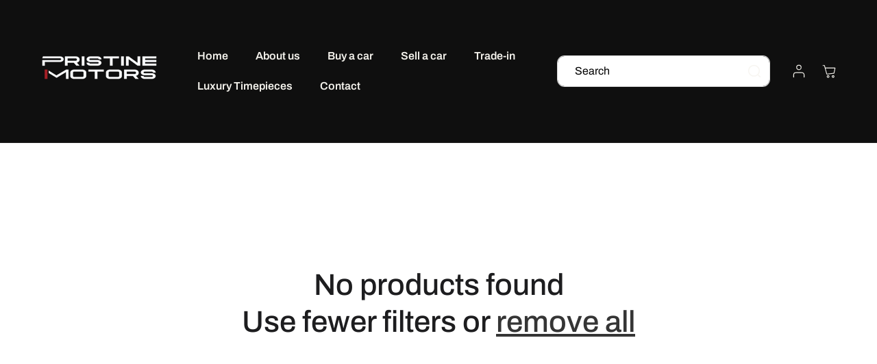

--- FILE ---
content_type: text/css
request_url: https://pristinemotors.co.za/cdn/shop/t/24/assets/template-collection.css?v=70449313922550570861742731435
body_size: 545
content:
@media screen and (max-width: 749px){.collection .grid__item:only-child{flex:0 0 100%;max-width:100%}}@media screen and (max-width: 989px){.collection .slider.slider--tablet{margin-bottom:1.5rem}}.collection .loading-overlay{position:absolute;z-index:1;width:1.8rem}aside+.product-grid-container,.facets-vertical .facets-vertical-sort+.collection{margin-top:4rem}.facets-vertical aside+.product-grid-container{margin-top:0}@media screen and (max-width: 1199px){aside+.product-grid-container,.facets-vertical .facets-vertical-sort+.collection{margin-top:3rem}}@media screen and (max-width: 949px){aside+.product-grid-container,.facets-vertical .facets-vertical-sort+.collection{margin-top:2rem}}@media screen and (max-width: 749px){.collection .loading-overlay{top:0;right:0}aside+.product-grid-container,.facets-vertical .facets-vertical-sort+.collection{margin-top:1rem}}@media screen and (min-width: 750px){.collection .loading-overlay{left:0}}.collection .loading-overlay{top:0;right:0;bottom:0;left:0;display:none;width:100%;padding:0 1.5rem;opacity:.7}@media screen and (min-width: 750px){.collection .loading-overlay{padding-left:5rem;padding-right:5rem}}.collection.loading .loading-overlay{display:block}.collection--empty .title-wrapper{margin-top:10rem;margin-bottom:15rem}@media screen and (max-width: 989px){.collection .slider--tablet.product-grid{scroll-padding-left:0}.collection .grid--peek.slider:after{display:none}}.section-heading.with-countdown{display:flex;justify-content:space-between;align-items:flex-start;margin-bottom:3.5rem;gap:3rem}.with-countdown .countdown-bar{--_countdown-radius: var(--countdown-border-radius, var(--product-card-corner-radius));position:relative;display:flex;column-gap:3.6rem;padding:1.5rem 2.5rem;border-radius:var(--_countdown-radius);box-shadow:0 0 0 var(--inputs-border-width) rgba(var(--color-foreground),.3);background-color:rgba(var(--color-background),.6)}.with-countdown .countdown-bar:has(.coundown-label){padding:2rem 2.5rem 1.5rem}.with-countdown .coundown-label{--_countdown-label-bg: var(--countdown-label-bg, var(--color-button));position:absolute;top:0;transform:translateY(-50%);left:2rem;padding:.6rem .8rem;font-size:1.4rem;line-height:1.1;color:rgb(var(--color-button-text));background-color:rgba(var(--_countdown-label-bg),var(--alpha-button-background));border-radius:var(--badge-corner-radius)}.with-countdown .coundown-label a,.with-countdown .coundown-label a:hover{color:rgb(var(--color-button-text))}.with-countdown .countdown-bar__item{display:flex;flex-direction:column;justify-content:center;align-items:center;position:relative}.with-countdown .countdown-bar__sec .countdown-bar__number{display:flex}.with-countdown .countdown-bar__item:not(:last-child):after{content:":";position:absolute;top:.3rem;right:-2.1rem;color:rgba(var(--color-foreground),1);font-weight:700}.collection .section-heading:not(.with-countdown){text-align:center}@media screen and (max-width: 989px){.with-countdown .countdown-bar{column-gap:2rem;width:fit-content;justify-content:center}.with-countdown .countdown-bar__item:not(:last-child):after{right:-1.3rem}}@media screen and (max-width: 750px){.section-heading.with-countdown{flex-direction:column;margin-bottom:2rem}.with-countdown .coundown-label{font-size:1.2rem}.with-countdown .countdown-bar__item:not(:last-child):after{top:.1rem}}.with-countdown .countdown-bar__title{font-size:1.4rem;color:rgba(var(--color-foreground),1)}slider-component+.collection__view-all a{margin-top:2.5rem}@media screen and (min-width: 990px){.collection__title--desktop-slider .title{margin-bottom:2.5rem}.collection__title.title-wrapper--self-padded-tablet-down{padding:0 5rem}.collection slider-component:not(.page-width-desktop){padding:0}.collection--full-width slider-component:not(.slider-component-desktop){padding:0 1.5rem;max-width:none}slider-component+.collection__view-all a{margin-top:4rem}}.grid.subcollections-list{margin:0;padding-bottom:1rem;margin-bottom:7rem}.grid.subcollections-list .grid__item{border-radius:var(--product-card-corner-radius);overflow:hidden}.subcollection{display:inline-block;text-decoration:none;margin-top:auto}.subcollection-image{position:relative;display:block;width:100%}.subcollection-image:after{content:"";position:absolute;left:0;top:0;width:100%;height:100%;background-color:rgba(var(--color-background),1);opacity:var(--image_opacity)}.image-portrait{padding-bottom:120%}.image-square{padding-bottom:100%}.image-landscape{padding-bottom:80%}.subcollection:hover img{transform:scale(1.05)}.subcollection-image img{position:absolute;top:0;left:0;width:100%;height:100%;object-fit:cover;transition:all .3s ease}.subcollection-image span{position:absolute;left:0;right:0;bottom:0;width:100%;z-index:1;line-height:1.1}.subcollection span{padding:2rem 2.5rem;display:inline-block}.subcollection sup{position:absolute;flex-shrink:0;font-size:1.4rem}@media screen and (max-width: 1199px){.grid.subcollections-list{padding-bottom:1rem;margin-bottom:3rem}.subcollection span{padding:1.5rem}}@media screen and (max-width: 949px){.subcollections-list{flex-wrap:nowrap;overflow-x:scroll}.subcollections-list .grid__item{width:24%}}@media screen and (max-width: 749px){.grid.subcollections-list{flex-wrap:nowrap;overflow-x:scroll;overflow-y:hidden;padding-bottom:1rem;margin-bottom:1.5rem}.subcollections-list .grid__item{width:38%}.subcollection span{font-size:1.4rem;padding:1.5rem 1.2rem}.subcollection sup{font-size:1rem}}.promo-card{height:100%;padding:2.5rem;display:flex;align-items:flex-end;position:relative;border-radius:var(--product-card-corner-radius);overflow:hidden}.promo-card:before{content:"";position:absolute;top:0;right:0;bottom:0;left:0;z-index:1;background:rgba(var(--color-background),var(--overlay-opacity))}.grid-list .promo-card{min-height:35rem}.promo-card img{position:absolute;top:0;left:0;width:100%;height:100%;object-fit:cover}.card-information{margin-top:auto;position:relative}.promo-card .card-information{z-index:2}.promo-card span{text-align:var(--product-card-text-alignment);display:inline-block;width:100%}.promo-card span+span{margin-top:2rem;font-size:1.6rem}@media screen and (max-width: 749px){.promo-card{padding:1.8rem 1.2rem}.promo-card span+span{font-size:1.4rem}}
/*# sourceMappingURL=/cdn/shop/t/24/assets/template-collection.css.map?v=70449313922550570861742731435 */


--- FILE ---
content_type: text/css
request_url: https://pristinemotors.co.za/cdn/shop/t/24/assets/component-price.css?v=99823561181710660151746000295
body_size: -66
content:
.price{font-size:1.6rem;line-height:1.5}.price>*{display:inline-block;vertical-align:top}.price.price--unavailable{visibility:hidden}.price--end{text-align:right}.price .price-item{display:inline-block;margin:0 .6rem 0 0}.price__regular .price-item--regular{margin-right:0}.price:not(.price--show-badge) .price-item--last:last-of-type{margin:0}.price--small.price--on-sale .price-item--regular,.price--small .price-item,.price--small{font-size:1.6rem;line-height:1.5;letter-spacing:.13rem}.product__tax.price--small{font-size:1.2rem;letter-spacing:normal}.price--medium.price--on-sale .price-item--regular,.price--medium .price-item,.price--medium{font-size:1.8rem;line-height:calc(1 + .5 / var(--font-body-scale));letter-spacing:.13rem}.product__tax.price--medium{font-size:1.4rem;letter-spacing:normal}.price--large.price--on-sale .price-item--regular,.price--large .price-item,.price--large{font-size:2.8rem!important;line-height:calc(1 + .5 / var(--font-body-scale));letter-spacing:.13rem}.product__tax.price--large{font-size:1.6rem;letter-spacing:normal}.price--sold-out .price__availability,.price__regular{display:block}.price__sale,.price__availability,.price .price__badge-sale,.price .price__badge-sold-out,.price--on-sale .price__regular,.price--on-sale .price__availability{display:none}.price--sold-out .price__badge-sold-out,.price--on-sale .price__badge-sale,.volume-pricing--sale-badge .price__badge-sale{display:inline-block}.volume-pricing--sale-badge .price__badge-sale{margin-left:.5rem}.price--on-sale .price__sale{display:initial;flex-direction:row;flex-wrap:wrap}.price--center{display:initial;justify-content:center}.price--on-sale .price-item--regular{text-decoration:line-through;color:rgba(var(--color-foreground),.75);font-size:1.6rem}.unit-price{display:block;font-size:1.1rem;letter-spacing:.04rem;line-height:calc(1 + .2 / var(--font-body-scale));margin-top:.2rem;text-transform:uppercase;color:rgba(var(--color-foreground),.75)}@media screen and (min-width: 750px){.price{margin-bottom:0;font-size:1.8rem}.price--on-sale .price-item--regular,.price--small.price--on-sale .price-item--regular,.price--small .price-item,.price--small{font-size:1.8rem}.product__tax.price--small{font-size:1.4rem}.price--medium.price--on-sale .price-item--regular,.price--medium .price-item,.price--medium{font-size:2.2rem}.product__tax.price--medium{font-size:1.6rem}.price--large.price--on-sale .price-item--regular,.price--large .price-item,.price--large{font-size:2.6rem}.product__tax.price--large{font-size:1.8rem}}
/*# sourceMappingURL=/cdn/shop/t/24/assets/component-price.css.map?v=99823561181710660151746000295 */


--- FILE ---
content_type: text/css
request_url: https://pristinemotors.co.za/cdn/shop/t/24/assets/component-facets.css?v=65533524944069276361742731434
body_size: 4893
content:
.facets-container{display:grid;grid-template-columns:repeat(2,auto);grid-template-rows:repeat(2,auto)}.active-facets-mobile{margin-bottom:.5rem}.mobile-facets__list{overflow-y:auto}@media screen and (min-width: 750px){.facets-container>*+*{margin-top:0}.facets__form .product-count{grid-column-start:3;align-self:flex-start}}@media screen and (max-width: 989px){.facets-container{grid-template-columns:auto minmax(0,max-content);column-gap:2rem;align-items:center}}@media screen and (max-width: 450px){.facets-container{grid-template-columns:minmax(0,max-content) minmax(0,max-content);column-gap:0rem;justify-content:space-between}}.facet-filters{align-items:flex-start;display:flex;grid-column:2;grid-row:1;padding-left:2.5rem}@media screen and (min-width: 990px){.facet-filters{padding-left:3rem}}.facet-filters__label{display:block;color:rgba(var(--color-foreground),1);margin:0 2rem 0 0}.facet-filters__summary{display:flex;align-items:center;justify-content:space-between;font-size:1.4rem;cursor:pointer;height:4.5rem;padding:0 1.5rem;min-width:25rem;margin-top:2.4rem;border:.1rem solid rgba(var(--color-foreground),.55)}.facet-filters__summary:after{position:static}.facet-filters__field{align-items:center;display:flex;flex-grow:1;justify-content:flex-end;background-color:transparent}.facet-filters__field .select{width:auto}.facet-filters__field .select:after,.facet-filters__field .select:before,.mobile-facets__sort .select:after,.mobile-facets__sort .select:before{content:none}.facet-filters__field .select__select,.mobile-facets__sort .select__select{border-radius:0;min-width:auto;min-height:auto;transition:none}.custom-sort-by{position:relative;z-index:1}.sort-by--header,.sort-by--list{padding:1.2rem 2.2rem;border-radius:var(--inputs-radius);box-shadow:0 0 0 var(--inputs-border-width) rgba(var(--input-border-color),var(--inputs-border-opacity))}.sort-by--header{position:relative;z-index:1;opacity:1;transition:all .2s ease}.sort-by--list{position:absolute;top:0;right:0;transition:width .4s ease,height .35s ease,opacity .3s ease,z-index .45s ease;height:0;width:0;overflow-y:hidden;opacity:0;z-index:0}.custom-sort-by:hover .sort-by--header{opacity:0}.custom-sort-by:hover .sort-by--list{width:30rem;height:32.5rem;opacity:1;z-index:2}@media screen and (min-width: 750px){.sort-by--header{width:21rem}}.sort-by--header,.sort-by--item label{font-size:1.6rem;color:rgba(var(--color-foreground),.75);cursor:pointer;transition:all .3s ease;display:inline-block;letter-spacing:.03rem}.sort-by--item-header{font-size:2rem;letter-spacing:.03rem;padding-bottom:.4rem;margin-bottom:.6rem;border-bottom:.1rem solid rgba(var(--color-foreground),.6)}.sort-by--item input{width:0;height:0;margin:0;visibility:hidden}.sort-by--item label{width:100%;padding:.2rem 1rem .2rem 0}.sort-by--item.selected label,.sort-by--item label:hover{color:rgba(var(--color-foreground),1)}.sort-by--item.selected label{cursor:default;pointer-events:none;position:relative}.sort-by--item.selected label:after{content:"";position:absolute;right:0;top:50%;width:.6rem;height:.6rem;background-color:rgba(var(--color-foreground),.9);border-radius:50%;transform:translateY(-50%)}.facet-filters button{margin-left:2.5rem}.facet-filters__sort{border:0;border-radius:0;font-size:1.4rem;height:auto;line-height:calc(1 + .5 / var(--font-body-scale));margin:0;padding:1.3rem 4rem 1.3rem 2rem;background-color:rgb(var(--color-background))}.facet-filters__field .facet-filters__sort{border-radius:.5rem}.facet-filters__sort+.icon-caret{right:2rem}@media screen and (forced-colors: active){.facet-filters__sort{border:none}}.facet-filters__sort,.facet-filters__sort:hover{box-shadow:none;filter:none;transition:none}.mobile-facets__sort .select__select:focus-visible{outline:.2rem solid rgba(var(--color-foreground),.5);outline-offset:.3rem;box-shadow:0 0 0 .3rem rgb(var(--color-background)),0 0 .5rem .4rem rgba(var(--color-foreground),.3)}@media screen and (max-width: 749px){.mobile-facets__sort .select:focus-visible,.mobile-facets__sort .select__select:focus-visible{outline:none;outline-offset:unset;box-shadow:none}}.mobile-facets__sort .select__select.focused,.no-js .mobile-facets__sort .select__select:focus{outline:.2rem solid rgba(var(--color-foreground),.5);outline-offset:.3rem;box-shadow:0 0 0 .3rem rgb(var(--color-background)),0 0 .5rem .4rem rgba(var(--color-foreground),.3)}.facet-filters__sort:focus-visible{outline:.2rem solid rgba(var(--color-foreground),.5);outline-offset:1rem;box-shadow:0 0 0 1rem rgb(var(--color-background)),0 0 .2rem 1.2rem rgba(var(--color-foreground),.3)}.facet-filters__sort.focused,.no-js .facet-filters__sort:focus{outline:.2rem solid rgba(var(--color-foreground),.5);outline-offset:1rem;box-shadow:0 0 0 1rem rgb(var(--color-background)),0 0 .2rem 1.2rem rgba(var(--color-foreground),.3)}.no-js .facet-filters__sort:focus:not(:focus-visible),.no-js .mobile-facets__sort .select__select:focus:not(:focus-visible){outline:0;box-shadow:none}.facets{display:block;grid-column-start:span 2}.facets__form{display:grid;gap:0 3.5rem;grid-template-columns:1fr max-content max-content;margin-bottom:.5rem}.facets-horizontal .facets__form:not(:has(.product-count)){grid-template-columns:1fr max-content}.facets-horizontal .facets__form:has(.navigation-layout){grid-template-columns:1fr max-content max-content max-content}.facets-horizontal .facets__form:has(.navigation-layout) .product-count{grid-column-start:4}.facets__wrapper{align-items:center;align-self:flex-start;grid-column:1;grid-row:1;display:flex;flex-wrap:wrap}.facets__heading{display:block;color:rgba(var(--color-foreground),.85);font-size:1.4rem;margin:-1.5rem 2rem 0 0}.facets__reset{margin-left:auto}.facets__disclosure{margin-right:3rem}.facets__summary{color:rgba(var(--color-foreground),.75);font-size:1.4rem;padding:0 1.75rem 0 0;margin-bottom:1.5rem;color:rgb(var(--color-accent))}@media screen and (min-width: 750px){.facets-horizontal .facets__disclosure{background-color:transparent}.facets-horizontal .facets__summary{padding:1.2rem 1.75rem 1.2rem 0;margin-bottom:0}.facets-horizontal .product-count{padding:1.3rem 0;margin-bottom:0}}.facets__disclosure fieldset{padding:0;margin:0;border:0}.facets__disclosure[open] .facets__summary svg{transform:rotate(180deg)}.facets__disclosure[open] .facets__display,.facets__disclosure-vertical[open] .facets__display-vertical{animation:animateMenuOpen var(--duration-default) ease}.facets__summary span{transition:text-decoration var(--duration-short) ease}.facets__summary-label{line-height:1.41em;letter-spacing:0;color:rgb(var(--color-foreground))}@media screen and (min-width: 750px){.facets__form-vertical .facets__summary-label:has(+.facets__display-vertical .toggle-availability){display:inline-block;padding-top:1.5rem;padding-bottom:.6rem}}@media screen and (max-width: 749px){.facets__summary-label{font-size:1.4rem;line-height:1.3em}}.facets__summary:hover .facets__summary-label{color:rgb(var(--color-accent))}.facets__and-helptext{color:rgba(var(--color-foreground),.5);font-size:1.2rem;line-height:1.2rem}@media only screen and (min-width: 750px){.facets__and-helptext{font-size:1.4rem;line-height:1.4rem}}.facets__disclosure .facets__and-helptext,.facets__disclosure-vertical .facets__and-helptext{display:none}.facets__disclosure[open] .facets__and-helptext,.facets__disclosure-vertical[open] .facets__and-helptext{display:block}.disclosure-has-popup[open]>.facets__summary:before{z-index:2}.facets__summary>span{line-height:calc(1 + .3 / var(--font-body-scale))}.facets__summary .icon-caret{right:0}.facets__display{border-radius:var(--inputs-radius);box-shadow:var(--popup-shadow-horizontal-offset) var(--popup-shadow-vertical-offset) var(--popup-shadow-blur-radius) rgba(var(--color-shadow),var(--popup-shadow-opacity));background-color:rgb(var(--color-background));position:absolute;top:calc(100% + .5rem);left:-1.2rem;width:35rem;max-height:55rem;overflow-y:auto;border:1px solid rgb(var(--input-border-color))}.facets__header{border-bottom:1px solid rgba(var(--color-foreground),.2);padding:1.5rem 2rem;display:flex;justify-content:space-between;font-size:1.4rem;position:sticky;top:0;background-color:rgb(var(--color-background));z-index:1}.facets-horizontal .facets__header{align-items:center}.facets__header facet-remove{align-self:center}.facets__list{padding:.5rem 2rem}.navigation-layout__label,.product-count__text,.facet-filters__label{white-space:nowrap}.facets-layout-grid{display:flex;flex-wrap:wrap;text-align:center;padding:2rem;gap:3rem 1rem}@media all and (max-width: 749px){.facets-layout-grid{padding-top:.8rem}}.facets-layout-grid>.facets__item,.facets-layout-grid>.mobile-facets__item{flex-basis:calc(100% / 3 - 2rem / 3)}.facets-layout-grid--style-stacked>.facets__item,.facets-layout-grid--style-stacked>.mobile-facets__item{flex-basis:100%}.facets-layout-grid>.facets__item input{width:0;height:0;overflow:hidden;visibility:hidden;opacity:0;display:none}.facets-layout-grid.facets__list--vertical{padding:1rem 0}.facets__item{display:flex;align-items:center}.facets-layout-grid>*{align-items:flex-start}.facets-layout-grid .visual-display-parent{display:flex;flex-direction:column;gap:.8rem;padding:0;height:100%;font-size:1.4rem;cursor:pointer}.facets-layout-grid--style-stacked .visual-display-parent{flex-direction:row;align-items:center}.facets__item label,.facets__item input[type=checkbox]{cursor:pointer}.facet-checkbox{padding:1rem 2rem 1rem 0;flex-grow:1;position:relative;display:flex;word-break:break-word}.facet-checkbox,.facet-checkbox__text{font-size:1.6rem}:is(.facets__label:hover,.facets__label.active,.facets__label:has(:focus-visible)){color:rgba(var(--color-foreground),1)}@supports not selector(:has(a,b)){.facets__label:focus-within{color:rgba(var(--color-foreground),1)}}.facets-layout-grid input[type=checkbox]{position:absolute;top:0;left:0;right:0;bottom:0;width:100%;height:100%;opacity:0;cursor:pointer}.toggle-availability .mobile-facets__label,.toggle-availability .facet-checkbox{display:flex;align-items:center}.facet-checkbox input[type=checkbox]{position:relative;left:0;top:0;width:2rem;height:2rem;margin:0 1.5rem 0 0;border:.1rem solid rgba(var(--color-foreground),.1);border-radius:.5rem;background-color:transparent;opacity:1;appearance:none;-webkit-appearance:none}.facet-checkbox input[type=checkbox][checked]{background-color:rgb(var(--color-accent))}.toggle-availability .mobile-facets__label input[type=checkbox]:after,.facet-checkbox input[type=checkbox]:after{content:"";position:absolute;display:inline-block}.facets-wrap:not(.toggle-availability) .facet-checkbox input[type=checkbox][checked]:after{width:1rem;height:.6rem;border-left:.2rem solid rgba(var(--color-background),1);border-bottom:.2rem solid rgba(var(--color-background),1);transform:rotate(-45deg);left:.4rem;bottom:.7rem;border-radius:.1rem}.toggle-availability .mobile-facets__label input[type=checkbox],.toggle-availability .facet-checkbox input[type=checkbox]{width:5.5rem;height:3rem;border:none;border-radius:1.5rem;background-color:rgba(var(--color-foreground),.15)}.toggle-availability .mobile-facets__label input[type=checkbox]{position:relative;top:0;left:0;margin:0 1.5rem 0 0}.toggle-availability .mobile-facets__label input[type=checkbox][checked],.toggle-availability .facet-checkbox input[type=checkbox][checked]{background-color:rgb(var(--color-accent))}.toggle-availability .mobile-facets__label input[type=checkbox]:after,.toggle-availability .facet-checkbox input[type=checkbox]:after{width:2rem;height:2rem;border-radius:50%;top:.5rem;left:.6rem;transition:all .3s ease;background-color:rgba(var(--color-background),1)}.toggle-availability .mobile-facets__label input[type=checkbox][checked]:after,.toggle-availability .facet-checkbox input[type=checkbox][checked]:after{left:2.9rem}.facets__visual-display-wrapper{display:flex;justify-content:center;flex-shrink:0}.no-js .facet-checkbox input[type=checkbox]{z-index:0}.facet-checkbox--disabled,.mobile-facets__label--disabled{opacity:.4;pointer-events:none}.facets__price{display:flex;padding:2rem}.facets__price .field+.field-currency{margin-left:2rem}.facets__price .field{align-items:center}.facets__price .field-currency{align-self:center;margin-right:.6rem}.facets__price .field__label{left:1.5rem}button.facets__button{min-height:0;margin:0 0 0 .5rem;box-shadow:none;padding-top:1.4rem;padding-bottom:1.4rem}.facets__button-no-js{transform:translateY(-.6rem)}.active-facets{display:flex;flex-wrap:wrap;width:100%;grid-column:1 / -1;grid-row:2;margin-top:-.5rem}.active-facets__button{display:block;margin-right:1.5rem;margin-top:1.5rem;padding-left:.2rem;padding-right:.2rem;text-decoration:none}span.active-facets__button-inner{color:rgb(var(--color-foreground));box-shadow:0 0 0 .1rem rgb(var(--color-foreground));border-radius:2.6rem;font-size:1rem;min-height:0;min-width:0;padding:.6rem 1rem .4rem;display:flex;align-items:baseline}span.active-facets__button-inner svg{padding-bottom:.2rem}span.active-facets__button-inner:before,span.active-facets__button-inner:after{display:none}.active-facets__button-wrapper{align-items:center;display:flex;justify-content:center;padding-top:1.5rem}.active-facets__button-wrapper *{font-size:1rem}@media screen and (max-width: 989px){.active-facets{margin:.4rem -.8rem 0}.active-facets__button,.active-facets__button-remove{margin:0;padding:.8rem}span.active-facets__button-inner{padding-top:.5rem;padding-bottom:.4rem}.active-facets__button-wrapper{padding-top:0}}@media screen and (min-width: 990px){.active-facets__button{margin-right:1.5rem}.active-facets__button-wrapper *,span.active-facets__button-inner{font-size:1.4rem}}.active-facets__button:hover .active-facets__button-inner{box-shadow:0 0 0 .2rem rgb(var(--color-foreground))}.active-facets__button--light .active-facets__button-inner{box-shadow:none}.active-facets__button--light:hover .active-facets__button-inner{box-shadow:0 0 0 .1rem rgba(var(--color-foreground),.85)}a.active-facets__button:focus-visible{outline:none;box-shadow:none}@media (forced-colors: active){a.active-facets__button:focus-visible{outline:transparent solid 1px}}a.active-facets__button.focused,.no-js a.active-facets__button:focus{outline:none;box-shadow:none}a.active-facets__button:focus-visible .active-facets__button-inner{box-shadow:0 0 0 .1rem rgba(var(--color-foreground),.2),0 0 0 .2rem rgb(var(--color-background)),0 0 0 .4rem rgb(var(--color-foreground));outline:none}a.active-facets__button.focused .active-facets__button-inner,.no-js a.active-facets__button:focus .active-facets__button-inner{box-shadow:0 0 0 .1rem rgba(var(--color-foreground),.2),0 0 0 .2rem rgb(var(--color-background)),0 0 0 .4rem rgb(var(--color-foreground));outline:none}.active-facets__button svg{align-self:center;flex-shrink:0;margin-left:.6rem;margin-right:-.2rem;pointer-events:none;width:1.2rem}@media all and (min-width: 990px){.active-facets__button svg{margin-right:-.4rem;width:1.4rem}}.active-facets facet-remove:only-child{display:none}.facets-vertical .active-facets .active-facets-vertical-filter:only-child>facet-remove{display:none}.facets-vertical .active-facets-vertical-filter{display:flex;width:100%;justify-content:space-between}.facets-vertical .active-facets-vertical-filter .active-facets__button-wrapper{padding-top:0;display:flex;align-items:flex-start}.facets-vertical .active-facets__button{margin-top:0}.active-facets__button.disabled,.mobile-facets__clear.disabled{pointer-events:none}.mobile-facets__clear-wrapper{align-items:center;display:flex;justify-content:center}.mobile-facets__clear-wrapper a{color:rgb(var(--color-foreground))}@media all and (max-width: 749px){.mobile-facets__clear-wrapper a{font-size:1.4rem}}.mobile-facets{position:fixed;top:0;left:0;right:0;bottom:0;z-index:100;background-color:rgba(var(--color-foreground),.5);pointer-events:none}.mobile-facets__disclosure{display:flex}.mobile-facets__wrapper{margin-left:0;display:flex}.mobile-facets__wrapper .disclosure-has-popup[open]>summary:before{height:100vh;z-index:3}.mobile-facets__inner{background-color:rgb(var(--color-background));width:calc(100% - 2rem);margin-left:auto;height:100%;overflow-y:auto;pointer-events:all;transition:transform .6s cubic-bezier(.7,0,.2,1);max-width:48rem;display:flex;flex-direction:column;border-color:rgba(var(--color-foreground),var(--drawer-border-opacity));border-style:solid;border-width:0 0 0 var(--drawer-border-width);filter:drop-shadow(var(--drawer-shadow-horizontal-offset) var(--drawer-shadow-vertical-offset) var(--drawer-shadow-blur-radius) rgba(var(--color-shadow),var(--drawer-shadow-opacity)))}.menu-opening .mobile-facets__inner{transform:translate(0)}.js .disclosure-has-popup:not(.menu-opening) .mobile-facets__inner{transform:translate(-100%)}.mobile-facets__header{border-bottom:.1rem solid rgba(var(--color-foreground),.08);padding:1.5rem 2.5rem 1rem;text-align:center;display:flex;position:sticky;top:0;z-index:2}.mobile-facets__header-inner{flex-grow:1;display:flex;justify-content:space-between;align-items:baseline;position:relative}.mobile-facets__info{margin:0;padding:0 2.6rem}.mobile-facets__heading{font-size:1.8rem;margin:0}@media all and (min-width: 750px){.facets-layout-grid{padding:2rem 2.4rem}.facets-container-drawer .mobile-facets__heading{font-size:2.4rem}.facets-container-drawer .mobile-facets__header{padding-top:2rem;padding-bottom:2rem}.mobile-facets__header-inner .mobile-facets__count{text-align:right}}.mobile-facets__count{color:rgba(var(--color-foreground),.75);font-size:1.4rem;margin:0;flex-grow:1}.mobile-facets__open-wrapper{display:inline-flex;border-radius:var(--inputs-radius);box-shadow:0 0 0 var(--inputs-border-width) rgba(var(--input-border-color),var(--inputs-border-opacity))}.mobile-facets__open{text-align:left;width:100%;padding:1.2rem 2.2rem;display:flex;align-items:center;justify-content:center;color:rgba(var(--color-link),var(--alpha-link))}@media screen and (max-width: 749px){.mobile-facets__open{padding:0 1.2rem}}.mobile-facets__open .button-label{min-height:auto;font-weight:500}.mobile-facets__open:hover{color:rgb(var(--color-link))}.mobile-facets__open:hover line,.mobile-facets__open:hover circle{stroke:rgb(var(--color-link))}.mobile-facets__open-label{transition:text-decoration var(--duration-short) ease}.mobile-facets__open:hover .mobile-facets__open-label{text-decoration:underline;text-underline-offset:.3rem}.mobile-facets__open>*+*{margin-left:1rem}.mobile-facets__open svg{width:2rem}.mobile-facets__open .mobile-facets__open-label{min-height:unset;padding-left:0;padding-right:0;font-size:1.6rem}.mobile-facets__open line,.mobile-facets__open circle{stroke:rgba(var(--color-link),var(--alpha-link))}.mobile-facets__close{display:none;align-items:center;justify-content:center;position:fixed;top:1rem;right:1rem;width:4.4rem;height:4.4rem;z-index:101;opacity:0;transition:opacity var(--duration-short) ease}.mobile-facets__close svg{width:2.2rem}details.menu-opening .mobile-facets__close{display:flex;opacity:1}@media screen and (min-width: 500px){details.menu-opening .mobile-facets__close{display:none}}details.menu-opening .mobile-facets__close svg{margin:0}.mobile-facets__close-button{align-items:center;background-color:transparent;font-size:1.4rem;font:inherit;letter-spacing:inherit;margin-top:1.5rem;padding:1.2rem 2.6rem;text-decoration:none;display:grid;grid-template-columns:min-content 1fr;text-align:start}.mobile-facets__close-button>.facets__and-helptext{grid-column-start:2}.no-js .mobile-facets__close-button{display:none}.mobile-facets__close-button .icon-arrow{transform:rotate(180deg);margin-right:1rem}.mobile-facets__main{padding:2.7rem 0 0;position:relative;z-index:1;flex-grow:1;display:flex;flex-direction:column;overflow-y:auto}.mobile-facets__details[open] .icon-caret{transform:rotate(180deg)}.no-js .mobile-facets__details{border-bottom:1px solid rgba(var(--color-foreground),.04)}.mobile-facets__highlight{position:absolute;top:0;left:0;right:0;bottom:0;display:block;background-color:rgba(var(--color-foreground),.04);opacity:0;visibility:hidden}.mobile-facets__checkbox:checked+.mobile-facets__highlight{opacity:1;visibility:visible}.mobile-facets__summary{padding:1.3rem 2rem}.mobile-facets__summary svg{margin-left:auto}.mobile-facets__summary>div{display:flex;align-items:center}.js .mobile-facets__submenu{position:absolute;top:0;width:100%;bottom:0;left:0;z-index:3;transform:translate(100%);visibility:hidden;display:flex;flex-direction:column}.js details[open]>.mobile-facets__submenu{transition:transform .4s cubic-bezier(.29,.63,.44,1),visibility .4s cubic-bezier(.29,.63,.44,1)}.js .menu-drawer__submenu .mobile-facets__submenu{overflow-y:auto}.js .mobile-facets .submenu-open{visibility:hidden}.mobile-facets__item{position:relative}input.mobile-facets__checkbox{position:absolute;top:1.3rem;left:2.1rem;width:1.6rem;height:1.6rem;border:0;z-index:0;appearance:none;-webkit-appearance:none}.mobile-facets__label{padding:.8rem 2rem 1rem;width:100%;transition:background-color .2s ease;word-break:break-word;display:flex;cursor:pointer}.mobile-facets__label>svg{background-color:rgb(var(--color-background));position:relative;z-index:2;margin-right:1.2rem;flex-shrink:0;margin-top:.2rem;margin-bottom:0}.mobile-facets__label .icon-checkmark{position:absolute;top:1.5rem;left:2.3rem;visibility:hidden}@media screen and (min-width: 750px){.mobile-facets__label .icon-checkmark{left:2.8rem}}facet-filters-form .mobile-facets__label .icon-checkmark{top:1.3rem}.mobile-facets__label>input[type=checkbox]:checked~.icon-checkmark{visibility:visible}.mobile-facets__arrow,.mobile-facets__summary .icon-caret{margin-left:auto;display:block}.mobile-facets__footer{border-top:.1rem solid rgba(var(--color-foreground),.08);padding:2rem;bottom:0;position:sticky;display:flex;z-index:3;margin-top:auto;background-color:rgb(var(--color-background));background:var(--gradient-background)}.mobile-facets__footer>*+*{margin-left:1rem}.mobile-facets__footer>*{width:50%}.mobile-facets__footer noscript .button{width:100%}.mobile-facets__sort{display:flex;justify-content:space-between}.mobile-facets__sort label{flex-shrink:0}.mobile-facets__sort .select{width:auto}.no-js .mobile-facets__sort .select{position:relative;right:-1rem}.mobile-facets__sort .select .icon-caret{right:0;top:calc(50% - .3rem)}.mobile-facets__sort .select__select{background-color:transparent;border-radius:0;box-shadow:none;filter:none;margin-left:.5rem;margin-right:.5rem;padding-left:.5rem;padding-right:1.5rem}.product-count{align-self:center;position:relative;text-align:right}.product-count__text{font-size:1.6rem;color:rgb(var(--color-accent));line-height:1.2;margin:0}#ProductCountDesktop.loading,#ProductCount.loading{visibility:hidden}.product-count .loading__spinner,.product-count-vertical .loading__spinner{position:absolute;padding-top:.6rem;right:0;top:50%;transform:translateY(-50%);width:1.8rem}@media screen and (min-width: 750px){.mobile-facets__label{padding-left:2.5rem}.mobile-facets__open .mobile-facets__open-label{font-size:1.8rem}.mobile-facets__summary{padding:1.3rem 2.5rem;transition:all .3s ease}.mobile-facets__summary:hover{color:rgb(var(--color-accent))}.facets-vertical{display:flex}.facets-wrap-vertical{border:none;padding:0}.facets__form-vertical{display:flex;flex-direction:column;width:23rem}.facets__disclosure-vertical{border:.1rem solid rgba(var(--color-foreground),.1);border-radius:var(--text-boxes-radius);padding:1rem 2rem .5rem;margin-right:0;background-color:rgba(var(--color-background),.7)}.facets__disclosure-vertical:not(:first-of-type){margin-top:1.5rem}div.facets__disclosure-vertical:not(:first-of-type),div.facets__disclosure-vertical:first-of-type{margin-top:0;margin-bottom:1.5rem;padding:1rem 2rem}details+div.facets__disclosure-vertical:not(:first-of-type),details+div.facets__disclosure-vertical:first-of-type{margin-top:1.5rem}div.facets__disclosure-vertical .facets__display-vertical{padding-bottom:0}.facets-vertical .facets__summary{padding-top:1.5rem;margin-bottom:0;padding-bottom:1.5rem}.facets__heading--vertical{margin:0 0 1.5rem;font-size:1.5rem}.facets__header-vertical{padding:0 2rem 1.5rem 0;font-size:1.4rem}.facets__display-vertical{padding-bottom:1.3rem}.facets-vertical .facets-wrapper{padding-right:2rem}.facets-vertical .facets-wrapper--no-filters{display:none}.no-js .facets-vertical .facets-wrapper--no-filters{display:block}.facets-vertical .product-grid-container{width:100%}.filter--collection-empty{display:none}.facets-vertical-form{display:flex;align-items:center;justify-content:flex-end}.product-count-vertical{margin-right:auto;position:relative}.navigation-layout+.product-count-vertical{margin-left:3.5rem}.facets-vertical .active-facets__button-wrapper{margin-bottom:2rem}.facets-vertical .no-js .facets__button-no-js{transform:none;margin-left:0}.facets-vertical .no-js .facet-filters__field{justify-content:flex-start;padding-bottom:1rem;padding-top:2rem}.facets-vertical .facets__price{padding:.5rem .5rem .5rem 0}.facets-vertical .facets__price .field:last-of-type{margin-left:1rem}.facets-vertical .active-facets__button{margin-bottom:1.5rem}.no-js .facets-vertical .facet-filters.sorting{padding-left:0;flex-direction:column}.no-js .facets-vertical .facets-container{display:flex;flex-direction:column}.facets-vertical .active-facets facet-remove:last-of-type{margin-bottom:1rem}.facets-vertical .active-facets{margin:0;align-items:flex-start}.facets__disclosure-vertical[open] .facets__summary .icon-caret{transform:rotate(180deg)}.facets-container-drawer{display:flex;flex-flow:row wrap;align-items:center;column-gap:0}.facets-container-drawer .mobile-facets__wrapper{margin-right:2rem;flex-grow:1}.facets-container-drawer .product-count{margin:0 0 0 3.5rem}.facets-container-drawer .facets-pill{width:100%}.facets-container-drawer .facets__form{display:block;margin-bottom:0}}@media screen and (min-width: 950px){.facets__form-vertical{width:28.8rem}.facets__disclosure-vertical{padding:1rem 2.5rem .5rem}.facets-vertical .facets-wrapper{padding-right:3rem}}@media screen and (min-width: 750px) and (max-width: 989px){.facets-vertical .active-facets__button{padding:1rem;margin-bottom:0;margin-left:-.5rem}.facets-vertical .active-facets__button-remove{padding:0 1rem 1rem}.navigation-layout+.product-count-vertical{margin-left:0}}.navigation-layout{display:flex;gap:1rem}.navigation-layout span{display:inline-block;padding:.5rem 0;line-height:1rem}@media screen and (min-width: 750px){.navigation-layout span{padding:1.3rem 0}}.navigation-layout span.active:not(.navigation-layout__label),.navigation-layout span:hover{color:rgb(var(--color-accent))}.navigation-layout .navigation-layout__label:hover{color:rgba(var(--color-foreground),.75)}.navigation-layout .icon{height:2rem;width:2rem;cursor:pointer;transition:color .3s ease}.product-grid.grid-list .grid__item{width:100%;max-width:100%}.product-grid.grid-list .card{flex-direction:row}.product-grid.grid-list .card>.card__inner{width:35%}.product-grid.grid-list .card>.card__content{width:65%}.product-grid.grid-list .quick-add,.product-grid.grid-list .card__information{padding:2.5rem 2.5rem 2.5rem 3rem}.product-grid.grid-list .ratio:before{padding-bottom:calc(var(--ratio-percent) - 10%)}.product-grid.grid-list .card--text.ratio:before{padding-bottom:30vh}.product-grid.grid-list .quick-add{position:static;opacity:1;gap:2rem;transform:translateY(0)}.product-grid.grid-list .card__heading{font-size:1.8rem;line-height:1.36}@media only screen and (min-width: 750px) and (max-width: 1024px){.product-grid.grid-list .card__heading{font-size:2rem}}@media only screen and (min-width: 1025px){.product-grid.grid-list .card__heading{font-size:2.2rem}}.product-grid.grid-list .card>.card__content .quick-add{transform:translate(0);opacity:1}.product-grid.grid-list .card>.card__content .product-compare{margin-top:2rem}@media only screen and (max-width: 1025px){.product-grid.grid-list .card>.card__inner{width:50%}.product-grid.grid-list .card>.card__content{width:50%}.product-grid.grid-list .quick-add,.product-grid.grid-list .card__information{padding:2rem}.product-grid.grid-list .card__information{padding-bottom:1rem}.product-grid.grid-list .quick-add{padding-top:1rem}.product-grid.grid-list .quick-add{gap:1rem}}.facets__price:has(.facets__price-wrapper){flex-direction:column-reverse;justify-content:center;row-gap:2.5rem}.facets__price-wrapper{display:flex;width:100%;row-gap:.5rem;position:relative}.mobile-facets .facets__price-wrapper{flex-direction:row}.mobile-facets .facets__price-wrapper .field{flex:1;min-width:1.6rem}.mobile-facets .facets__price-wrapper .field:first-child:after{display:none}@media screen and (min-width: 400px){.mobile-facets .facets__price-wrapper .field:first-child:after{display:block}}.field__range{pointer-events:none;height:.2rem;margin-bottom:2.4rem;vertical-align:top;-webkit-appearance:none;-moz-appearance:none;appearance:none;width:100%;background:transparent}.field__range::-webkit-slider-thumb{-webkit-appearance:none}.field__range::-webkit-slider-thumb{-webkit-appearance:none;position:relative;height:1.2rem;width:1.2rem;border-radius:100%;border:0;background:rgb(var(--color-background));cursor:pointer;margin-top:-.7rem;margin-left:-.2rem;z-index:1;box-shadow:inset 0 0 0 .7rem rgb(var(--color-button))}.field__range::-webkit-slider-runnable-track{width:100%;height:.2rem;cursor:pointer;background:rgb(var(--color-border));border-radius:.4rem;border:none}.field__range::-moz-range-thumb{height:1.2rem;width:1.2rem;border-radius:100%;border:none;background:rgb(var(--color-button));cursor:pointer;margin-left:-.2rem;z-index:1}.field__range::-moz-range-progress,.field__range::-moz-range-track{width:100%;height:.2rem;cursor:pointer;border-radius:.4rem;border:none}.field__range::-moz-range-progress{background-color:rgb(var(--color-button))}.field__range::-moz-range-track{background-color:rgb(var(--color-border))}.field__range:last-child{position:absolute;top:0;left:0}.facets__range{position:relative;display:flex;flex-direction:column;align-items:center;width:100%;height:.2rem;background:linear-gradient(to right,rgba(var(--color-foreground),.2) var(--range-min),rgba(var(--color-foreground),.75) var(--range-min),rgba(var(--color-foreground),.75) var(--range-max),rgba(var(--color-foreground),.2) var(--range-max));margin:0;margin-bottom:.8rem}.facets__range .field__range{pointer-events:none;height:.2rem;vertical-align:top}.facets__range .field__range::-webkit-slider-runnable-track{background:none}.facets__range .field__range::-webkit-slider-thumb{pointer-events:auto}.facets__range .field__range::-moz-range-progress,.facets__range .field__range::-moz-range-track{background:none}.facets__range .field__range::-moz-range-thumb{pointer-events:auto}.facets__range .field__range:last-child{position:absolute;top:0;left:0}.js .mobile-facets .submenu-open{visibility:visible}.js .mobile-facets__submenu{position:relative;transform:translate(0);visibility:visible}.js details[open].menu-opening>.mobile-facets__submenu{transform:translate(0);visibility:visible}.mobile-facets__submenu .mobile-facets__footer{display:none}aside .mobile-facets__inner{margin-left:1rem;margin-right:auto;margin-top:1rem;height:calc(100% - 2rem);border-radius:var(--popup-corner-radius)}@media screen and (max-width: 399px){aside .mobile-facets__inner{margin-right:auto}}aside .mobile-facets__close-button{display:none}aside .mobile-facets__summary{padding-top:1.5rem;color:rgb(var(--color-foreground));font-weight:500}.mobile-facets__item:last-of-type .mobile-facets__label{padding-bottom:1.5rem}aside .mobile-facets .facets__price{padding:2rem 2.5rem}@media screen and (max-width: 749px){aside .mobile-facets__summary{font-size:1.8rem}.mobile-facets__info{padding:0 2rem}aside .mobile-facets .facets__price{padding:2rem}}aside summary .facet-button{display:inline-block;width:1.2rem;height:.2rem;margin-bottom:.5rem;border-radius:.1rem;background-color:rgb(var(--color-foreground));position:relative}.mobile-facets__main{gap:1rem}.mobile-facets__details{border:.1rem solid rgba(var(--color-foreground),.1);border-radius:var(--text-boxes-radius);background-color:rgba(var(--color-background),.8);margin-right:1.5rem;margin-left:1.5rem}aside .mobile-facets__details summary .facet-button:after{content:"";display:inline-block;position:absolute;left:.5rem;top:.1rem;transform:translateY(-50%);height:1.2rem;width:.2rem;margin-bottom:.5rem;border-radius:.1rem;background-color:rgb(var(--color-foreground));transition:all .3s ease}aside .mobile-facets__details[open] summary .facet-button:after{height:.2rem}.mobile-facets__heading{font-size:2rem}aside .mobile-facets__details .facets__price .field:last-of-type{margin-left:1rem}aside .mobile-facets__details .facets__price .field-currency+.field:last-of-type{margin-left:0}.navigation-layout{justify-content:flex-end;align-items:center}@media screen and (min-width: 750px){.mobile-facets__details{margin-right:3rem;margin-left:3rem}.mobile-facets__footer{padding-right:3rem;padding-left:3rem}.facets-container-drawer .mobile-facets__header{padding:2.5rem 3rem}}@media screen and (min-width: 950px){.mobile-facets__details{margin-right:3.5rem;margin-left:3.5rem}.mobile-facets__footer{padding-right:3.5rem;padding-left:3.5rem}.facets-container-drawer .mobile-facets__header{padding:2.5rem 3.5rem}}
/*# sourceMappingURL=/cdn/shop/t/24/assets/component-facets.css.map?v=65533524944069276361742731434 */


--- FILE ---
content_type: text/css
request_url: https://pristinemotors.co.za/cdn/shop/t/24/assets/section-footer.css?v=89159602778084939451742731435
body_size: 1104
content:
.footer{border-top:.1rem solid rgba(var(--color-foreground),.08)}.footer.footer-has-bg{background-attachment:initial;background-position:50% 50%}@media screen and (min-width: 1025px){.footer.footer-has-bg{background-position:50% 56%;background-attachment:fixed}}@media screen and (min-width: 1800px){.footer.footer-has-bg{background-position:50% 63%;background-attachment:fixed}}@media screen and (min-width: 2000px){.footer.footer-has-bg{background-position:50% 70%;background-attachment:fixed}}@media screen and (min-width: 2500px){.footer.footer-has-bg{background-position:50% 82%;background-attachment:fixed}}.footer:not(.color-scheme-1){border-top:none}.footer__content-logo{display:flex;align-items:center;justify-content:space-between;flex-wrap:wrap;padding-bottom:4rem}.line-separator{display:inline-block;width:100%;padding-top:4rem;border-bottom:solid .1rem rgba(var(--color-foreground),.4)}@media screen and (max-width: 749px){.footer__content-logo{flex-direction:column;justify-content:flex-start;align-items:flex-start;padding-bottom:3rem}.footer__content-logo>*+*:not(.line-separator){margin-top:3.5rem}.line-separator{padding-top:3rem}}.social-wrap{display:flex;align-items:center}@media screen and (min-width: 750px){.social-wrap{max-width:50%}}.social-wrap span{font-size:1.8rem;margin-right:2rem}.footer__content-top{display:flex;flex-wrap:wrap;column-gap:10rem;justify-content:space-between}@media screen and (max-width: 1149px){.footer__content-top{column-gap:4rem}}@media screen and (max-width: 749px){.footer .grid{display:flex;flex-wrap:wrap}.footer-block.grid__item{padding:0;margin:0 0 1rem;max-width:calc(50% - var(--grid-mobile-horizontal-spacing) / 2)}.footer-block.grid__item:has(.footer-block__brand-info):only-child,.footer-block.grid__item:has(.footer-block__brand-info):last-child{max-width:100%}.footer-block.grid__item:first-child{margin-top:0}.footer__content-top{padding-bottom:1rem;padding-left:1.5rem;padding-right:1.5rem}}@media screen and (min-width: 750px){.footer__content-top .grid{row-gap:6rem;margin-bottom:0}}@media screen and (max-width: 1200px){.footer__content-top .grid{padding-bottom:4rem;width:100%}}@media screen and (max-width: 549px){.footer__content-top .grid{padding-bottom:0}}.footer__content-top .footer__blocks-wrapper{flex-basis:100%}@media screen and (min-width: 1150px){.footer__content-top .footer__blocks-wrapper{flex-basis:calc(100% - 42rem)}.footer__content-top .footer__blocks-wrapper:not(:has(+.footer-block--newsletter)){flex-basis:100%}.footer__content-top .footer-block--newsletter{flex-basis:29rem}}.footer__content-bottom{padding-top:4rem}.footer__content-bottom:only-child{border-top:0}.footer__content-bottom-wrapper{display:flex;align-items:center;justify-content:space-between;column-gap:2rem;width:100%}@media screen and (max-width: 949px){.footer__content-bottom{flex-wrap:wrap;padding-top:2rem;padding-left:0;padding-right:0;row-gap:1.5rem}.footer__content-bottom-wrapper{flex-wrap:wrap;row-gap:1.5rem;justify-content:center}.footer__content-bottom.scroll-trigger.animate--slide-in{animation:none;opacity:1;transform:inherit}}.footer__localization:empty+.footer__column--info{align-items:center}@media screen and (max-width: 749px){.footer__localization:empty+.footer__column{padding-top:1.5rem}.footer__content-bottom{padding-top:0}}.footer__column{width:100%;align-items:flex-end}@media screen and (min-width: 1200px){.footer__column{flex:1}.footer__column.footer__localization,.footer__column.footer__column--info{max-width:38rem}.footer__column.footer-subtext{max-width:36rem;flex:1.3;text-align:left}}.footer-subtext{font-size:1.4rem}@media screen and (max-width: 949px){.footer__content-bottom-wrapper .footer-subtext{text-align:center}.footer__content-bottom-wrapper .footer-subtext p{margin-top:0;margin-bottom:.5rem}}.footer__column--info{display:flex;flex-direction:column;justify-content:center;align-items:center;gap:2rem}@media screen and (min-width: 950px){.footer__column--info{max-width:36rem}.footer__content-bottom-wrapper:has(.footer__localization:empty) .footer__column--info{align-items:end}}.footer-block:only-child:last-child{text-align:left;max-width:76rem;margin:0 auto 0 0}.footer-block:only-child:last-child .footer-block__details-content{text-align:left}@media screen and (min-width: 750px){.footer-block{display:block;margin-top:0}}.footer-block:empty{display:none}.footer-block--newsletter{display:flex;gap:1rem}.footer-block--newsletter:only-child{margin-top:0}@media screen and (max-width: 749px){.footer-block.footer-block--menu:only-child{text-align:left}}@media screen and (min-width: 750px){.footer-block--newsletter{flex-wrap:nowrap;justify-content:center}.footer__content-top .footer-block--newsletter{flex-direction:column;justify-content:flex-start;align-items:flex-start}.footer__content-top .footer-block__newsletter{flex-grow:initial}.footer__content-top .footer__follow-on-shop{text-align:left}}@media screen and (min-width: 1150px){.footer__content-top .footer-block__newsletter{width:100%}}.footer-block__heading{margin-bottom:1rem;margin-top:0;text-align:left}.footer-block__newsletter .footer-block__heading{margin-bottom:1.7rem}.footer-block__heading p{font-size:1.6rem}.footer-block__heading *+p{margin-top:1rem}.footer-block__heading *{margin-bottom:0;margin-top:0}.footer__list-social:empty,.footer-block--newsletter:empty{display:none}.footer__follow-on-shop{display:flex;text-align:center}.footer__list-social.list-social:only-child{justify-content:center}.footer-block__newsletter{text-align:center;flex-grow:1}.footer__content-logo .footer-block__newsletter:not(:only-child){flex-grow:initial;margin-right:0}.newsletter-form__field-wrapper{max-width:36rem}@media screen and (min-width: 750px){.footer-block__newsletter:not(:only-child){text-align:left;margin-right:auto}.footer-block__newsletter:not(:only-child) .footer__newsletter{justify-content:flex-start;margin:0}.footer-block__newsletter:not(:only-child) .newsletter-form__message--success{left:auto}.footer__follow-on-shop{margin-bottom:.4rem}.footer__follow-on-shop:first-child:not(:last-child){justify-content:flex-start;margin-right:auto;text-align:left}.footer__follow-on-shop:not(:first-child):not(:last-child){justify-content:flex-end;text-align:right}}@media screen and (max-width: 749px){.footer-block--newsletter{display:flex;flex-direction:column;flex:1 1 100%;align-items:flex-start;gap:2rem}.footer__list-social.list-social,.footer__follow-on-shop,.footer-block__newsletter{display:flex;justify-content:center}.footer__content-top .footer__follow-on-shop{text-align:left}.footer-block__newsletter{flex-direction:column;width:100%}}@media screen and (min-width: 750px){.footer-block__newsletter+.footer__list-social{margin-top:0}}.footer__localization{display:flex;flex-direction:row;justify-content:center;align-content:center;flex-wrap:wrap;padding:1rem 0 0}.footer__localization:empty{display:none}.footer__localization h2{margin:1rem 1rem .5rem;color:rgba(var(--color-foreground),.75)}@media screen and (min-width: 950px){.footer__localization{padding:.4rem 0;justify-content:flex-end}.footer__localization h2{margin:1rem 0 0}}@media screen and (max-width: 989px){.footer__localization noscript{width:100%}}@media screen and (min-width: 750px){.footer__payment{margin-top:1.5rem}}.footer__content-bottom-wrapper--center{justify-content:center}.footer__copyright{display:flex;justify-content:space-between;flex-wrap:wrap;text-align:center;width:100%;gap:.5rem}@media screen and (max-width: 749px){.footer__copyright{justify-content:center}}@media screen and (max-width: 549px){.footer__copyright{gap:.5rem 1rem}}@keyframes appear-down{0%{opacity:0;margin-top:-1rem}to{opacity:1;margin-top:0}}@media screen and (min-width: 750px){.footer-block__details-content>p,.footer-block__details-content>li{padding:0}.footer-block:only-child li{display:inline}.footer-block__details-content>li:not(:last-child){margin-right:1.5rem}}.footer-block__details-content .list-menu__item--link{color:rgba(var(--color-foreground-secondary),1)}.copyright__content a{color:rgba(var(--color-foreground),.75)}.footer-block__details-content .list-menu__item--link,.footer-block__heading p{font-weight:400}.footer-block__details-content .list-menu__item--active{transition:text-decoration-thickness var(--duration-short) ease;color:rgb(var(--color-foreground))}@media screen and (min-width: 750px){.footer-block__details-content .list-menu__item--link:hover{color:rgb(var(--color-accent));text-decoration:underline;text-underline-offset:.3rem}.copyright__content a:hover{color:rgb(var(--color-accent))}.footer-block__details-content .list-menu__item--active:hover{text-decoration-thickness:.2rem}}@media screen and (max-width: 989px){.footer-block__details-content .list-menu__item--link{padding-top:0;padding-bottom:0}}@media screen and (min-width: 750px){.footer-block__details-content .list-menu__item--link{display:inline-block;font-size:1.6rem}.footer-block__details-content>:first-child .list-menu__item--link{padding-top:0}}.footer-block-image{display:flex}.footer-block-image.left{justify-content:flex-start}.footer-block-image.center{justify-content:center}.footer-block-image.right{justify-content:flex-end}@media screen and (max-width: 749px){.footer-block-image,.footer-block-image.left,.footer-block-image.center,.footer-block-image.right{justify-content:center}}.footer-block__image-wrapper{margin-bottom:2rem;overflow:hidden!important}.footer-block__image-wrapper img{display:block;height:auto;max-width:100%}.footer-block__brand-info{text-align:left}.footer-block:only-child .footer-block__brand-info{text-align:center}.footer-block:only-child>.footer-block__brand-info>.footer-block__image-wrapper{margin-left:auto;margin-right:auto}.footer-block-image>img,.footer-block__brand-info>img{height:auto}.footer-block:only-child .footer-block__brand-info .footer__list-social.list-social{justify-content:center}.footer-block__brand-info .footer__list-social.list-social{justify-content:flex-start}.footer-block__brand-info>*+.footer__list-social.list-social{margin-top:2rem}.footer-block__details-content .placeholder-svg{max-width:20rem}.copyright__content{font-size:1.4rem;font-weight:500}.copyright__content a{color:currentColor;text-decoration:none}@media screen and (max-width: 749px){.copyright__content a{padding:.6rem 0;display:block}}.policies{display:flex;align-items:center}.policies li{display:inline-flex;justify-content:center;align-items:center}.policies li a{padding:.6rem 0;display:block}@media screen and (max-width: 749px){.policies{flex-wrap:wrap;column-gap:1.5rem;justify-content:center}}@media screen and (min-width: 750px){.policies li a{padding:0}.policies li:not(:first-child):before{content:"";height:1rem;display:inline-block;width:.1rem;margin:0 .8rem;background-color:rgba(var(--color-foreground),.75)}}@keyframes animateLocalization{0%{opacity:0;transform:translateY(0)}to{opacity:1;transform:translateY(-1rem)}}@supports not (inset: 10px){@media screen and (max-width: 749px){.footer .grid{margin-left:0}}@media screen and (min-width: 750px){.footer__content-top .grid{margin-left:-3rem}.footer__content-top .grid__item{padding-left:3rem}}}
/*# sourceMappingURL=/cdn/shop/t/24/assets/section-footer.css.map?v=89159602778084939451742731435 */


--- FILE ---
content_type: text/css
request_url: https://pristinemotors.co.za/cdn/shop/t/24/assets/component-list-social.css?v=12502731275714940181742731434
body_size: -471
content:
.list-social{display:flex;flex-wrap:wrap;justify-content:flex-end}@media only screen and (max-width: 749px){.list-social{justify-content:center}}.list-social__item .icon{height:2.2rem;width:2.2rem}.list-social__link{align-items:center;display:flex;padding:1.1rem;color:rgb(var(--color-foreground))}.footer .list-social__link{border:.1rem solid rgb(var(--color-foreground));border-radius:var(--buttons-radius-outset);transition:all.3s ease}.list-social--rounded .list-social__link{border-radius:50%}.list-social--rounded .list-social__item .icon{width:1.8rem;height:1.8rem}.footer .list-social__link:hover{background-color:rgb(var(--color-accent));border-color:rgb(var(--color-accent))}.footer .list-social{gap:1rem}.utility-bar .list-social__link{padding:0 .8rem;height:3.8rem}.list-social__link:hover .icon{transform:scale(1.07)}
/*# sourceMappingURL=/cdn/shop/t/24/assets/component-list-social.css.map?v=12502731275714940181742731434 */


--- FILE ---
content_type: text/css
request_url: https://pristinemotors.co.za/cdn/shop/t/24/assets/component-predictive-search.css?v=73840873085851415011742731434
body_size: 838
content:
.predictive-search{display:none;position:absolute;top:calc(100% + .1rem);left:-.1rem;background-color:rgb(var(--color-background));z-index:3;border-bottom-right-radius:var(--popup-corner-radius);border-bottom-left-radius:var(--popup-corner-radius);box-shadow:var(--popup-shadow-horizontal-offset) var(--popup-shadow-vertical-offset) var(--popup-shadow-blur-radius) rgba(var(--color-shadow),var(--popup-shadow-opacity));overflow-y:auto;-webkit-overflow-scrolling:touch;border-radius:var(--popup-corner-radius)}.predictive-search--search-template{z-index:2;width:calc(100% + .2rem)}.predictive-search__results-groups-wrapper{display:flex;border-bottom:.1rem solid rgba(var(--color-foreground),.08);padding-bottom:1rem}@media screen and (max-width: 749px){.predictive-search--header{right:0;left:0;top:100%}.predictive-search__results-groups-wrapper{flex-direction:column}.predictive-search__results-groups-wrapper:not(.predictive-search__results-groups-wrapper--no-suggestions){gap:2rem}}@media screen and (min-width: 750px){.predictive-search{border-top:none;width:calc(100% + .2rem)}predictive-search:has(.collections-list) .search__input.field__input{padding-left:3rem}predictive-search:has(.collections-list) :is(.field__input:focus~.field__label,.field__input:not(:placeholder-shown)~.field__label,.search-collections .field__label){left:calc(var(--inputs-border-width) + 3rem)}.header predictive-search{position:relative}.header .search-collections predictive-search{display:flex}.search-collections .search-collections-list{list-style-type:none;flex-shrink:0;margin-top:0;padding:1.2rem 1.5rem;background-color:rgb(var(--color-background));position:absolute;min-width:100%;max-height:18rem;overflow-y:scroll}.search-collections .search-collections-list::-webkit-scrollbar{-webkit-appearance:none;width:7px}.search-collections .search-collections-list::-webkit-scrollbar-thumb{border-radius:6px;background-color:#00000080;-webkit-box-shadow:0 0 1px rgba(255,255,255,.5)}.search-collections .search-colletion-item{color:rgba(var(--color-foreground),1);font-size:1.4rem;padding:.3rem 0;line-height:1.3;cursor:pointer;transition:color .3s ease;font-weight:500}.search-collections .search-colletion-item.active,.search-collections .search-colletion-item:hover{color:rgb(var(--color-accent))}.search-collections .collections-list{margin-right:-2rem;position:relative;z-index:2}.search-collections summary{white-space:nowrap;min-height:4.6rem;height:100%;padding:1.2rem 2rem;border-width:var(--inputs-border-width)}}@media screen and (min-width: 750px){predictive-search:not(:has(.collections-list)) .predictive-search{min-width:45rem}}.template-search predictive-search:not(:has(.collections-list)) .predictive-search{width:100%}@media screen and (min-width: 990px){predictive-search:not(:has(.collections-list)) .predictive-search{width:calc(100% + 8rem)}}predictive-search[open] .predictive-search,predictive-search[loading] .predictive-search{display:block;border:.1rem solid rgba(var(--color-foreground),.2)}.predictive-search__result-group{display:flex;flex-direction:column;flex:1 1 auto;gap:2rem}.predictive-search__result-group:first-child .predictive-search__pages-wrapper{display:none}@media screen and (min-width: 750px){.predictive-search__results-groups-wrapper--no-products .predictive-search__result-group:nth-child(2),.predictive-search__result-group:last-child .predictive-search__pages-wrapper{display:none}.predictive-search__result-group:first-child .predictive-search__pages-wrapper{display:initial}.predictive-search__result-group:first-child{flex:0 0 26.4rem}.search-collections .predictive-search__result-group:first-child{flex:0 0 40%}.search-collections .predictive-search__result-group:only-child{flex:0 0 100%}.predictive-search__results-groups-wrapper--no-products .predictive-search__result-group:first-child,.predictive-search__result-group:only-child{flex-grow:1}}.predictive-search__heading{border-bottom:.1rem solid rgba(var(--color-foreground),.08);margin:0 2rem;padding:1.5rem 0 .75rem;color:rgba(var(--color-foreground));font-weight:700;letter-spacing:normal;font-size:1.6rem}predictive-search .spinner{width:1.5rem;height:1.5rem;line-height:0}predictive-search:not([loading]) .predictive-search__loading-state,predictive-search:not([loading]) .predictive-search-status__loading{display:none}predictive-search[loading] .predictive-search__loading-state{display:flex;justify-content:center;padding:1rem}predictive-search[loading] .predictive-search__search-for-button{display:none}predictive-search[loading] .predictive-search__results-groups-wrapper~.predictive-search__loading-state{display:none}predictive-search[loading] .predictive-search__results-groups-wrapper~.predictive-search__search-for-button{display:initial}.predictive-search__list-item[aria-selected=true]>*,.predictive-search__list-item:hover>*,.predictive-search__item[aria-selected=true],.predictive-search__item:hover{color:rgb(var(--color-foreground));background-color:rgba(var(--color-foreground),.04)}.predictive-search__list-item[aria-selected=true] .predictive-search__item-heading,.predictive-search__list-item:hover .predictive-search__item-heading{text-decoration:underline;text-underline-offset:.3rem}.predictive-search__item{display:flex;padding:1rem 2rem;text-align:left;text-decoration:none;width:100%}.predictive-search__item--link-with-thumbnail{display:grid;grid-template-columns:5rem 1fr;grid-column-gap:2rem;grid-template-areas:"product-image product-content";border:.1rem solid rgba(var(--color-foreground),.2);border-radius:.5rem}.predictive-search-products .predictive-search__results-list.list-unstyled{margin:0 2rem}.predictive-search-products .predictive-search__results-list.list-unstyled li{margin-top:1rem}#predictive-search-products+.predictive-search__results-list{margin:0 2rem}.predictive-search__results-groups-wrapper .predictive-search__result-group:last-of-type .predictive-search__results-list.list-unstyled li{margin-top:1rem}@media screen and (min-width: 990px) and (max-width: 1199px){.predictive-search{left:-4rem;width:calc(100% + 8rem)}.predictive-search__item--link-with-thumbnail{grid-column-gap:1rem}.predictive-search-products .predictive-search__results-list.list-unstyled,.predictive-search-products .predictive-search__heading{margin-left:1rem}}.predictive-search-products .predictive-search__item--link-with-thumbnail{padding:1rem}.predictive-search__item-content{grid-area:product-content;display:flex;flex-direction:column}.predictive-search__item-content--centered{justify-content:center}.predictive-search__item-vendor{font-size:.9rem;letter-spacing:.1rem}.predictive-search__item-heading{margin:0;font-size:1.4rem;line-height:1.2}.predictive-search__item-query-result *:not(mark){font-weight:bolder}.predictive-search__item-query-result mark{color:rgba(var(--color-foreground),.75)}.predictive-search__item-query-result mark{background-color:transparent}.predictive-search__item .price{color:rgba(var(--color-foreground),.75);font-size:1.2rem}.predictive-search__item .price--on-sale .price-item--regular{font-size:1.2rem}.predictive-search__item-vendor+.predictive-search__item-heading,.predictive-search .price{margin-top:.5rem}.predictive-search__item--term{justify-content:space-between;align-items:center;padding:1.3rem 2rem;word-break:break-all;line-height:calc(1 + .4 / var(--font-body-scale))}@media screen and (min-width: 750px){.predictive-search__item--term{padding-top:1rem;padding-bottom:1rem}}.predictive-search__item--term .icon-arrow{width:1.4rem;height:1.4rem;flex-shrink:0;margin-left:2rem;color:rgb(var(--color-link))}.predictive-search__image{grid-area:product-image;object-fit:contain;font-family:"object-fit: contain"}
/*# sourceMappingURL=/cdn/shop/t/24/assets/component-predictive-search.css.map?v=73840873085851415011742731434 */


--- FILE ---
content_type: text/css
request_url: https://pristinemotors.co.za/cdn/shop/t/24/assets/component-search.css?v=90835946890801780411746024431
body_size: -53
content:
.template-search__header{margin-bottom:4rem}@media screen and (max-width: 749px){.template-search__header{margin-bottom:2.5rem}}.template-search .status{margin-top:3rem}.search__input.field__input{padding-right:9.8rem;background-color:#fff;height:4.4rem}@media screen and (max-width: 949px){.search-modal__form{max-width:calc(100% - 4rem)}.search-modal__form .reset__button{display:none}}.search__button{right:var(--inputs-border-width);top:var(--inputs-border-width)}.reset__button{right:calc(var(--inputs-border-width) + 4.4rem);top:var(--inputs-border-width)}.reset__button:not(:focus-visible):after{display:block;height:calc(100% - 1.6rem);content:"";position:absolute;right:0}.reset__button:not(:focus):after{display:block;height:calc(100% - 1.8rem);content:"";position:absolute;right:0}.search__button:focus-visible,.reset__button:focus-visible{background-color:rgb(var(--color-background));z-index:4}.search__button:focus,.reset__button:focus{background-color:rgb(var(--color-background));z-index:4}.search__button:not(:focus-visible):not(.focused),.reset__button:not(:focus-visible):not(.focused){box-shadow:inherit;background-color:inherit}.search__button:hover .icon,.reset__button:hover .icon{transform:scale(1.07)}.search__button .icon{height:2.4rem;width:2.4rem}.reset__button .icon.icon-close{height:1.8rem;width:1.8rem;stroke-width:.1rem}input::-webkit-search-decoration{-webkit-appearance:none}.template-search__results{position:relative}.search-collections .search__button:not(:focus-visible):not(.focused),.search-collections .search__button,.template-search__search .search__button:not(:focus-visible):not(.focused),.template-search__search .search__button{cursor:pointer;font:inherit;font-size:1.5rem;text-decoration:none;color:rgb(var(--color-button-text));transition:box-shadow var(--duration-short) ease;-webkit-appearance:none;appearance:none;background-color:rgba(var(--color-button),var(--alpha-button-background));border-radius:var(--buttons-radius-outset);height:100%;min-width:4.6rem;top:0;right:0;z-index:2;border-radius:var(--inputs-radius)}.search-collections .search__button:not(:focus-visible):not(.focused):hover,.search-collections .search__button:hover,.template-search__search .search__button:not(:focus-visible):not(.focused):hover,.template-search__search .search__button:hover{color:rgb(var(--color-button-text-hover));background-color:rgba(var(--color-button-hover),var(--alpha-button-background))}.search-collections .field__input{color:#000;height:4.4rem}.search-collections .field__label{color:#000;left:calc(var(--inputs-border-width) + 2.5rem);letter-spacing:0}.template-search__results .article-card .card__badge{z-index:10}
/*# sourceMappingURL=/cdn/shop/t/24/assets/component-search.css.map?v=90835946890801780411746024431 */


--- FILE ---
content_type: text/css
request_url: https://pristinemotors.co.za/cdn/shop/t/24/assets/component-cart-items.css?v=173871655964552910211742731434
body_size: 789
content:
cart-items .title-wrapper-with-link{margin-top:0}.cart-items td,.cart-items th{padding:0;border:none}.cart-items cart-remove-button{display:inline-block;padding-bottom:.3rem}.cart-items th{text-align:left;font-size:1.8rem;font-weight:500;line-height:1.2em;color:rgb(var(--color-foreground));padding-bottom:1rem}.cart-items th:not(:first-child,.right){text-align:center}.cart-item__quantity-wrapper{display:flex;align-items:flex-start}.cart-item__totals{position:relative}.cart-items *.right{text-align:right}.cart-item__image-container{width:12rem;height:max-content;max-height:max-content;border:none}.cart-item__image-container .cart-item__image{width:100%;max-width:100%;height:auto;border:var(--media-border-width) solid rgba(var(--color-foreground),var(--media-border-opacity));border-radius:var(--media-radius)}.cart-item__image-container:after{content:none}.cart-item__image{height:auto;max-width:calc(10rem / var(--font-body-scale))}@media screen and (min-width: 950px){.cart-item__image-container{width:13rem}.cart-item__image{max-width:100%}}.cart-item__details{font-size:1.6rem;line-height:calc(1 + .4 / var(--font-body-scale))}.cart-item__details>*{margin:0;max-width:30rem}.cart-item__details>*+*{margin-top:.6rem}.cart-item__media{position:relative}.cart-item__media a{display:block;width:fit-content}.cart-item__link{display:block;bottom:0;left:0;position:absolute;right:0;top:0;width:100%;height:100%}.cart-item__name{text-decoration:none;display:block}.cart-item__name:hover{text-decoration:underline;text-underline-offset:.3rem;text-decoration-thickness:.2rem}.cart-item__price-wrapper>*{display:block;margin:0;padding:0}.cart-item__discounted-prices dd{margin:0}.cart-item__discounted-prices .cart-item__old-price{font-size:1.4rem}.cart-item__final-price{font-weight:400}.product-option{font-size:1.4rem;word-break:break-word;line-height:calc(1 + .5 / var(--font-body-scale))}.cart-item__remove-btn{display:inline-flex;align-items:center;gap:.8rem;line-height:1.12em;width:fit-content;color:rgb(var(--color-foreground));text-decoration:none;font-size:1.4rem;font-weight:700;transition:all .3s}.cart-item__remove-btn span{display:inline-flex;align-items:center;gap:.8rem;line-height:1.12em}.cart-item__remove-btn:hover{color:rgb(var(--color-accent))}.cart-item__remove-btn svg{width:1rem;transform:rotate(-90deg);color:rgb(var(--color-accent))}.cart-item__remove .underlined-link{text-decoration:underline;text-decoration-thickness:.1rem;transition:text-decoration-thickness ease .1s}@media screen and (max-width: 749px){.cart-items cart-remove-button:has(.cart-item__remove-btn){width:100%;text-align:right;margin-left:auto}.cart-item__remove-btn .icon-remove{transform:none;width:1.8rem}}.cart-items .cart-remove-button{border:none}.cart-item .loading__spinner{top:0;left:auto;right:auto;bottom:0;padding:0}@media screen and (min-width: 750px){.cart-item__remove-btn{font-size:1.6rem}.cart-item .loading__spinner{right:0;top:50%;height:fit-content;transform:translate(-50%,-50%)}}.cart-item .loading__spinner:not(.hidden)~*{visibility:hidden}.cart-item__error{display:flex;align-items:flex-start;margin-top:.2rem;width:min-content;min-width:100%}.cart-item__error-text{font-size:1.4rem;line-height:1.4;letter-spacing:.01rem;order:1}.cart-item__error-text+svg{flex-shrink:0;width:1.5rem;height:1.5rem;margin-right:.7rem;margin-top:.2rem}.cart-item__error-text:empty+svg{display:none}.product-option+.product-option{margin-top:.4rem}.product-option *{display:inline;margin:0}@media screen and (max-width: 749px){.cart-items,.cart-items thead,.cart-items tbody{display:block;width:100%}.cart-item__error-text{font-size:1.2rem;line-height:1.2;letter-spacing:0}.cart-wrapper .cart__items{margin-top:3rem}.cart-items thead tr{display:none}.cart-item{display:grid;grid-template:repeat(2,auto) / repeat(4,1fr);gap:1.5rem;margin-bottom:1.5rem}.cart-item:last-child{margin-bottom:0}.cart-item__media{grid-row:1 / 3}.cart-item__details{grid-column:2 / 5;grid-row:1 / 3}.cart-item__quantity{grid-column:1 / 2}.cart-item__quantity-wrapper{flex-wrap:wrap}.cart-item__remove{grid-column:4 / 5}.cart-item__totals{grid-column:2 / 4;grid-row:3 / 3}.cart-item .quantity{width:12rem;min-height:calc((var(--inputs-border-width)* 2) + 4rem)}.cart-item .quantity__button{width:3.5rem}.cart-item .quantity-popover-container{padding:0}.cart-items cart-remove-button{height:100%;vertical-align:baseline;padding-bottom:0}.cart-item__remove-btn{height:100%}.cart-item__totals{display:flex;align-items:center}.cart-items .cart-item{padding:2rem;background-color:rgb(var(--color-background));border-radius:var(--text-boxes-radius)}.cart-drawer .cart-items .cart-item{padding:0}}@media screen and (max-width: 949px){.cart-item .quantity{width:12rem;min-height:calc((var(--inputs-border-width)* 2) + 4rem)}.cart-item .quantity__button{width:3.5rem}}@media screen and (min-width: 750px){.cart-items{border-spacing:0;border-collapse:separate;box-shadow:none;width:100%;display:table}.cart-items thead th:first-child{width:50%;padding-left:4rem}.cart-items tbody{background-color:rgb(var(--color-background))}.cart-items tbody th+th{padding-left:4rem}.cart-items td{vertical-align:top;padding:2rem 0}.cart-item{display:table-row}.cart-item>td+td{padding-left:2rem}.cart-item__details{width:35rem}.cart-item__media{width:17rem;border-top-left-radius:var(--text-boxes-radius);border-bottom-left-radius:var(--text-boxes-radius)}.cart-item .cart-item__media{padding-left:2rem}.cart-item__remove{padding-right:2rem;border-top-right-radius:var(--text-boxes-radius);border-bottom-right-radius:var(--text-boxes-radius)}.cart-item__error{margin-left:.3rem}.cart-wrapper td.cart-item__remove{padding-right:2rem;text-align:right}}@media screen and (min-width: 990px){.cart-item>td+td{padding-left:3rem}.cart-item .cart-item__quantity,.cart-items .cart-items__heading--wide{padding-left:6rem}.cart-item__details{width:50rem}.cart-item .cart-item__media{padding-left:4rem}.cart-items thead th:first-child{width:60%}.cart-items td{vertical-align:top;padding:4rem 0}.cart-wrapper td.cart-item__remove{padding-right:4rem;text-align:right}}@media screen and (min-width: 750px){.cart-items .cart-items__heading--quantity,.cart-item .cart-item__quantity,.cart-item__quantity--info quantity-popover>*,.no-js .cart-item .cart-item__quantity--info{padding-left:3rem}.cart-item .cart-item__quantity--info,.cart-item__quantity--info .cart-item__quantity-wrapper,.cart-item__quantity--info .cart-items__info{padding-left:0}.cart-item__details{vertical-align:top}.cart-item .cart-item__quantity,.cart-item .cart-item__totals,.cart-item .cart-item__remove{vertical-align:middle}.cart-item .cart-item__quantity{width:150px}}@media screen and (min-width: 749px) and (max-width: 990px){.cart-items .quantity-popover__info-button{padding-left:1.5rem}}
/*# sourceMappingURL=/cdn/shop/t/24/assets/component-cart-items.css.map?v=173871655964552910211742731434 */


--- FILE ---
content_type: text/css
request_url: https://pristinemotors.co.za/cdn/shop/t/24/assets/component-mega-menu.css?v=52197897354665059941742731434
body_size: -144
content:
.mega-menu{position:static}.mega-menu__content{position:absolute;top:calc(100% - 1rem);left:50%;transform:translate(-50%);padding-bottom:4rem;padding-top:4rem;overflow-y:auto;background-color:rgb(var(--color-background));width:calc(var(--page-width) - 10rem);max-width:100%}.shopify-section-header-sticky .mega-menu__content{max-height:calc(100vh - var(--header-bottom-position-desktop, 20rem) - 4rem)}.header-wrapper--border-bottom .mega-menu__content{border-top:0}.js .mega-menu__content{opacity:0}.mega-menu[open] .mega-menu__content{opacity:1;z-index:2}.mega-menu__list{display:grid;gap:1.8rem 4rem;grid-template-columns:repeat(4,minmax(0,1fr));list-style:none;padding:0}.mega-menu__link{color:rgba(var(--color-foreground),1);display:block;font-size:1.6rem;line-height:calc(1 + .3 / var(--font-body-scale));padding-bottom:.6rem;padding-top:.6rem;text-decoration:none;transition:text-decoration var(--duration-short) ease;word-wrap:break-word}.mega-menu__link--level-2{font-size:2.2rem;font-weight:500;padding-bottom:1rem}.header--top-center .mega-menu__list{display:flex;justify-content:center;flex-wrap:wrap;column-gap:0}.header--top-center .mega-menu__list>li{width:16%;padding-right:2.4rem}.mega-menu__link:hover{color:rgb(var(--color-accent))}.mega-menu__link--active{color:rgb(var(--color-accent));text-decoration:underline}.mega-menu__link--active:hover{text-decoration-thickness:.2rem}.mega-menu .mega-menu__list--condensed{display:block}.mega-menu__list--condensed .mega-menu__link{font-weight:400}.mega-menu__wrap{display:flex;justify-content:space-between;margin:0 auto}
/*# sourceMappingURL=/cdn/shop/t/24/assets/component-mega-menu.css.map?v=52197897354665059941742731434 */


--- FILE ---
content_type: text/javascript
request_url: https://pristinemotors.co.za/cdn/shop/t/24/assets/compare-drawer.js?v=135744995901116597441742731433
body_size: 1453
content:
class CompareDrawer extends HTMLElement{constructor(){super();const compareBanner=this;let compareCheckboxes=document.querySelectorAll(".product-compare-checkbox");const selectedCount=this.querySelector(".compare-banner__top-counter");this.compareBannerItems=this.querySelector(".compare-banner__product-items");let compareProductsList=JSON.parse(localStorage.getItem("compareProducts")||"[]");if(compareProductsList.length>0&&(compareBanner.classList.add("half-open"),this.initialCheckboxState(),this.controlCheckboxLimit(),this.updateSelectedCount(),this.renderCompareDrawer()),document.querySelectorAll("facet-filters-form")){const observer=new MutationObserver(mutations=>{mutations.forEach(mutation=>{mutation.type==="childList"&&mutation.addedNodes.length>0&&mutation.addedNodes.forEach(addedNode=>{addedNode.nodeType===1&&addedNode.classList.contains("collection")&&(compareCheckboxes=document.querySelectorAll(".product-compare-checkbox"),this.addCheckboxListeners(compareCheckboxes),this.initialCheckboxState())})})}),config={childList:!0,subtree:!0};observer.observe(document.body,config)}this.toggleOpenButton=this.querySelector(".compare-banner__top-show-btn"),this.toggleOpenButton.addEventListener("click",function(){compareBanner.classList.add("half-open"),compareBanner.classList.toggle("open")}),this.querySelector(".compare-banner__top-btn-compare-clear").addEventListener("click",()=>{compareCheckboxes.forEach(checkbox=>{checkbox.checked=!1,checkbox.disabled=!1}),selectedCount.textContent=0,localStorage.removeItem("compareProducts"),compareProductsList=JSON.parse(localStorage.getItem("compareProducts"))||[],this.clearLocalStorage(),this.controlCheckboxLimit(),this.renderCompareDrawer(),compareBanner.classList.remove("half-open"),compareBanner.classList.remove("open")}),compareCheckboxes.forEach(checkbox=>{checkbox.addEventListener("change",()=>{const productID=checkbox.getAttribute("data-product-id");checkbox.checked?this.updateLocalStorage(productID):(this.clearDublicates(checkbox),this.removeFromLocalStorage(productID)),this.updateSelectedCount(),this.controlCheckboxLimit(),this.renderCompareDrawer(),this.compareProductCount>0&&this.classList.add("open")})}),this.addEventListener("click",function(event){if(event.target.classList.contains("remove-compare-product")){const productId=event.target.getAttribute("data-product-id");document.querySelectorAll(`.product-compare-checkbox[data-product-id="${productId}"]`).forEach(checkbox=>{checkbox.checked=!1}),this.removeFromLocalStorage(productId),this.updateSelectedCount(),this.controlCheckboxLimit(),this.renderCompareDrawer()}})}addCheckboxListeners(compareCheckboxes){compareCheckboxes.forEach(checkbox=>{checkbox.addEventListener("change",()=>{const productID=checkbox.getAttribute("data-product-id");checkbox.checked?this.updateLocalStorage(productID):(this.clearDublicates(checkbox),this.removeFromLocalStorage(productID)),this.updateSelectedCount(),this.controlCheckboxLimit(),this.renderCompareDrawer(),this.classList.add("open")})})}clearDublicates(checkbox){const productId=checkbox.getAttribute("data-product-id");document.querySelectorAll(`.product-compare-checkbox[data-product-id="${productId}"]`).forEach(checkbox2=>{checkbox2.checked=!1})}clearLocalStorage(){let compareProductsList=[];localStorage.setItem("compareProducts",JSON.stringify(compareProductsList)),compareProductsList=JSON.parse(localStorage.getItem("compareProducts"))||[]}removeFromLocalStorage(productID){let compareProductsList=JSON.parse(localStorage.getItem("compareProducts"));compareProductsList=compareProductsList.filter(product=>product.productId!==productID),localStorage.setItem("compareProducts",JSON.stringify(compareProductsList))}updateLocalStorage(productID){let compareProductsList=JSON.parse(localStorage.getItem("compareProducts"))||[];const checkedCheckbox=document.querySelector(`.product-compare-checkbox[data-product-id="${productID}"]`),productId=checkedCheckbox.getAttribute("data-product-id"),productUrl=checkedCheckbox.getAttribute("data-product-url").split("?")[0];compareProductsList.some(product=>product.productId===productID)||compareProductsList.push({productId,productUrl}),localStorage.setItem("compareProducts",JSON.stringify(compareProductsList)),compareProductsList=JSON.parse(localStorage.getItem("compareProducts"))||[]}updateSelectedCount(){const compareProductsList=JSON.parse(localStorage.getItem("compareProducts"))||[],selectedCount=document.querySelector(".compare-banner__top-counter"),compareButton=document.querySelector(".compare-banner__top-btn-compare");selectedCount.textContent=compareProductsList.length,compareProductsList.length>=2?compareButton.classList.remove("disabled"):compareButton.classList.add("disabled")}controlCheckboxLimit(){let compareProductsList=JSON.parse(localStorage.getItem("compareProducts"))||[];const uniqueProductIds=new Set(compareProductsList.map(product=>product.productId)),compareCheckboxes=document.querySelectorAll(".product-compare-checkbox");uniqueProductIds.size>=4?compareCheckboxes.forEach(checkbox=>{checkbox.checked||(checkbox.classList.add("disabled"),checkbox.setAttribute("disabled",""))}):compareCheckboxes.forEach(checkbox=>{checkbox.classList.remove("disabled"),checkbox.removeAttribute("disabled")})}initialCheckboxState(){JSON.parse(localStorage.getItem("compareProducts")).forEach(product=>{document.querySelectorAll(`.product-compare-checkbox[data-product-id="${product.productId}"]`).forEach(checkbox=>{checkbox.checked=!0})})}static getSelectedProducts(){return JSON.parse(localStorage.getItem("compareProducts"))||[]}static async getDrawerProducts(compareProducts){const tempHtml={};await Promise.all(compareProducts.map(async product=>{await fetch(`${product.productUrl}?sections=compare-drawer-product`).then(response=>response.text()).then(html=>{tempHtml[product.productId]=html})}));const returnHtml=[];return compareProducts.forEach(product=>returnHtml.push(tempHtml[product.productId])),returnHtml}async renderCompareDrawer(){const compareProducts=CompareDrawer.getSelectedProducts(),compareProductCount=compareProducts.length,placeholdersNeeded=Math.max(0,4-compareProductCount);this.compareBannerItems.innerHTML="",this.compareProductCount=compareProductCount,compareProductCount>0&&(await CompareDrawer.getDrawerProducts(compareProducts)).forEach(html=>{const htmlString=JSON.parse(html)["compare-drawer-product"],tempDiv=document.createElement("div");tempDiv.innerHTML=htmlString;const compareProductItem=tempDiv.querySelector(".compare-banner__product-item");this.compareBannerItems.appendChild(compareProductItem)});for(let i=0;i<placeholdersNeeded;i++){const placeholder=document.createElement("div");placeholder.classList.add("compare-banner__product-item"),placeholder.innerHTML='<div class="compare-banner__product-item__empty-msg">Select product to compare</div>',this.compareBannerItems.appendChild(placeholder)}compareProductCount===0&&(document.querySelectorAll("compare-modal, compare-drawer").forEach(item=>{item.classList.remove("open")}),document.body.classList.remove("overflow-hidden")),this.initialCheckboxState()}}customElements.define("compare-drawer",CompareDrawer);class CompareModal extends HTMLElement{constructor(){super();const compareModal=this,compareBanner=document.querySelector("compare-drawer.compare-banner");let compareProductsList=JSON.parse(localStorage.getItem("compareProducts")||"[]");this.compareArea=compareModal.querySelector(".compare-modal-content");const showModalButton=document.querySelector(".compare-banner__top-btn-compare"),closeModal=document.querySelector(".compare-modal-close"),selectedCount=document.querySelector(".compare-banner__top-counter");showModalButton.addEventListener("click",function(){compareModal.classList.add("open"),document.body.classList.add("overflow-hidden"),compareModal.renderCompareTable()}),closeModal.addEventListener("click",function(){compareModal.classList.remove("open"),document.body.classList.remove("overflow-hidden")}),this.querySelector(".clear-compare-modal-products").addEventListener("click",()=>{compareModal.classList.remove("open"),document.body.classList.remove("overflow-hidden"),compareBanner.classList.remove("half-open"),compareBanner.classList.remove("open"),document.querySelectorAll(".product-compare-checkbox").forEach(checkbox=>{checkbox.checked=!1,checkbox.disabled=!1}),selectedCount.textContent=0,localStorage.removeItem("compareProducts"),compareProductsList=JSON.parse(localStorage.getItem("compareProducts"))||[],this.clearLocalStorage(),this.renderCompareDrawer(),this.updateSelectedCount(),this.controlCheckboxLimit()}),this.addEventListener("click",function(event){if(event.target.classList.contains("remove-compare-product")){const productId=event.target.getAttribute("data-product-id");document.querySelectorAll(`.product-compare-checkbox[data-product-id="${productId}"]`).forEach(checkbox=>{checkbox.checked=!1}),document.querySelectorAll(".compare-product-modal").forEach(product=>{product.getAttribute("data-product-id")==productId&&product.remove()}),this.removeFromLocalStorage(productId),this.updateSelectedCount(),this.controlCheckboxLimit(),this.renderCompareDrawer()}})}clearLocalStorage(){let compareProductsList=[];localStorage.setItem("compareProducts",JSON.stringify(compareProductsList)),compareProductsList=JSON.parse(localStorage.getItem("compareProducts"))||[]}removeFromLocalStorage(productID){let compareProductsList=JSON.parse(localStorage.getItem("compareProducts"));compareProductsList=compareProductsList.filter(product=>product.productId!==productID),localStorage.setItem("compareProducts",JSON.stringify(compareProductsList))}updateSelectedCount(){const compareProductsList=JSON.parse(localStorage.getItem("compareProducts"))||[],selectedCount=document.querySelector(".compare-banner__top-counter"),compareButton=document.querySelector(".compare-banner__top-btn-compare");selectedCount.textContent=compareProductsList.length,compareProductsList.length>=2?compareButton.classList.remove("disabled"):compareButton.classList.add("disabled")}controlCheckboxLimit(){let compareProductsList=JSON.parse(localStorage.getItem("compareProducts"))||[];const uniqueProductIds=new Set(compareProductsList.map(product=>product.productId)),compareCheckboxes=document.querySelectorAll(".product-compare-checkbox");uniqueProductIds.size>=4?compareCheckboxes.forEach(checkbox=>{checkbox.checked||(checkbox.classList.add("disabled"),checkbox.setAttribute("disabled",""))}):compareCheckboxes.forEach(checkbox=>{checkbox.classList.remove("disabled"),checkbox.removeAttribute("disabled")})}static getSelectedProducts(){return JSON.parse(localStorage.getItem("compareProducts"))||[]}static async getModalProducts(compareProducts){const tempHtml=[];await Promise.all(compareProducts.map(async product=>{const response=await fetch(`${product.productUrl}`);if(response.ok){const tmpl=document.createElement("template");tmpl.innerHTML=await response.text();const compareEl=tmpl.content.querySelector(".section-compare");compareEl&&(tempHtml[product.productId]=compareEl.outerHTML)}}));const returnHtml=[];return compareProducts.forEach(product=>returnHtml.push(tempHtml[product.productId])),returnHtml}async renderCompareTable(){const loadingSpinner=this.querySelector(".loading__spinner");loadingSpinner.classList.remove("hidden"),this.compareArea.innerHTML="";const compareProducts=CompareModal.getSelectedProducts();if(compareProducts){this.compareArea.dataset.compareCount=compareProducts.length;const compareProductHtmlArr=await CompareModal.getModalProducts(compareProducts),compareFieldsArr=[];if(compareProductHtmlArr.length>0){compareProductHtmlArr.forEach(compareProductHtml=>{const responseHTML=document.implementation.createHTMLDocument();responseHTML.documentElement.innerHTML=compareProductHtml,responseHTML.querySelectorAll(".shopify-section > div").forEach(compareField=>{compareFieldsArr[compareField.dataset.compareKey]||(compareFieldsArr[compareField.dataset.compareKey]=[]),compareFieldsArr[compareField.dataset.compareKey].push(compareField)})});const compareElem=document.createElement("div");compareElem.className="compare-temp",Object.entries(compareFieldsArr).forEach(([key,value])=>{if(!value.every(elem=>!!elem.dataset.isEmptyMetafield)){const compareRow=document.createElement("div");compareRow.className=`compare-row compare-row--${key.includes("metafield")?"metafield":key.replace("compare-","")}`,value.forEach(elem=>compareRow.appendChild(elem)),compareElem.appendChild(compareRow)}}),this.compareArea.innerHTML=compareElem.innerHTML}else this.compareArea.innerHTML=`Unable to compare products.${Shopify.designMode?" Ensure the Product Compare section is enabled.":" Please try again later."}`;setTimeout(()=>{loadingSpinner.classList.add("hidden")},100)}}static async getDrawerProducts(compareProducts){const tempHtml={};await Promise.all(compareProducts.map(async product=>{await fetch(`${product.productUrl}?sections=compare-drawer-product`).then(response=>response.text()).then(html=>{tempHtml[product.productId]=html})}));const returnHtml=[];return compareProducts.forEach(product=>returnHtml.push(tempHtml[product.productId])),returnHtml}async renderCompareDrawer(){const compareProducts=CompareDrawer.getSelectedProducts(),compareProductCount=compareProducts.length,placeholdersNeeded=Math.max(0,4-compareProductCount),compareBannerItems=document.querySelector(".compare-banner__product-items");compareBannerItems.innerHTML="",this.compareProductCount=compareProductCount,compareProductCount>0&&(await CompareDrawer.getDrawerProducts(compareProducts)).forEach(html=>{const htmlString=JSON.parse(html)["compare-drawer-product"],tempDiv=document.createElement("div");tempDiv.innerHTML=htmlString;const compareProductItem=tempDiv.querySelector(".compare-banner__product-item");compareBannerItems.appendChild(compareProductItem)});for(let i=0;i<placeholdersNeeded;i++){const placeholder=document.createElement("div");placeholder.classList.add("compare-banner__product-item"),placeholder.innerHTML='<div class="compare-banner__product-item__empty-msg">Select product to compare</div>',compareBannerItems.appendChild(placeholder)}compareProductCount===0&&(document.querySelectorAll("compare-modal, compare-drawer").forEach(item=>{item.classList.remove("open")}),document.body.classList.remove("overflow-hidden"))}}customElements.define("compare-modal",CompareModal);
//# sourceMappingURL=/cdn/shop/t/24/assets/compare-drawer.js.map?v=135744995901116597441742731433
